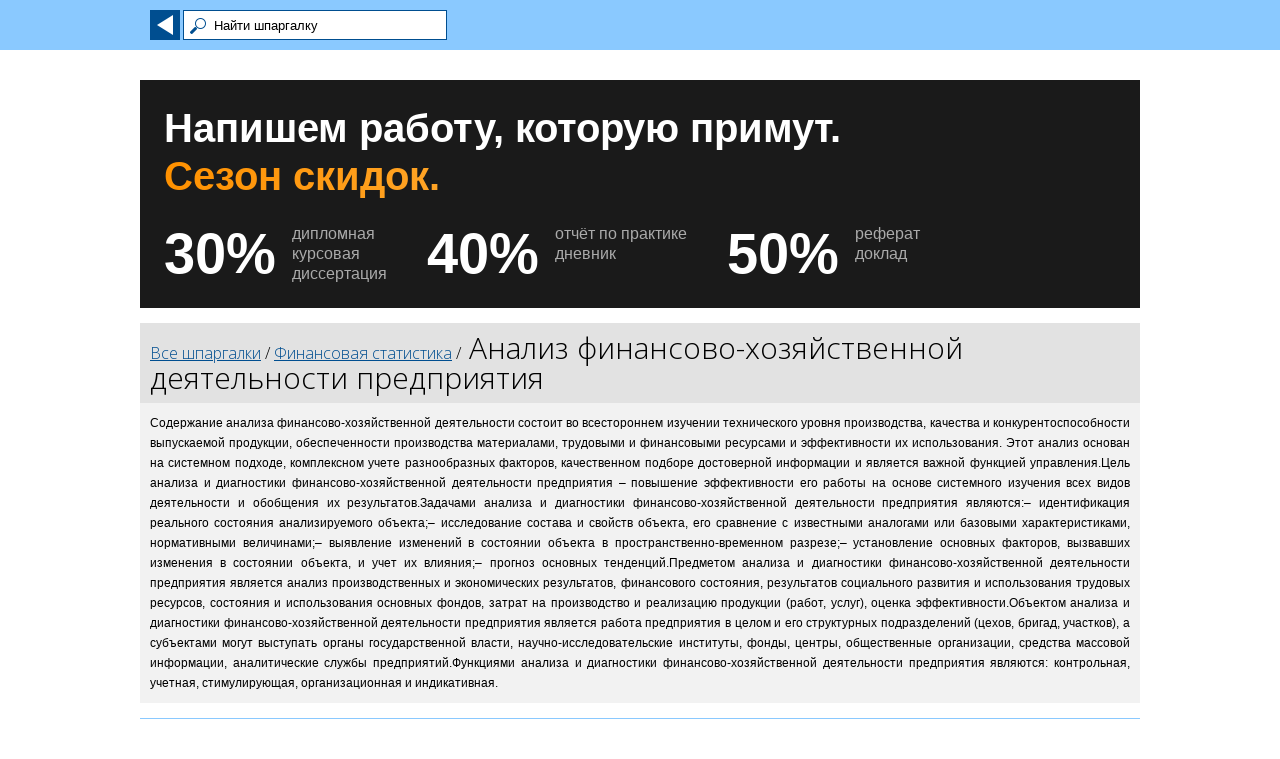

--- FILE ---
content_type: text/html; charset=utf-8
request_url: https://www.cribs.su/finansovaya-statistika/799/
body_size: 6327
content:


<!DOCTYPE html PUBLIC "-//W3C//DTD XHTML 1.0 Transitional//EN" "http://www.w3.org/TR/xhtml1/DTD/xhtml1-transitional.dtd">
<html xmlns="http://www.w3.org/1999/xhtml">
<head id="ctl00_ctl00_ctl00_Head1">
    <meta name="viewport" content="width=device-width, initial-scale=1, maximum-scale=1.0, user-scalable=none">
    <link href='https://fonts.googleapis.com/css?family=Open+Sans:300&subset=latin,cyrillic'
        rel='stylesheet' type='text/css'>
    <link rel="stylesheet" type="text/css" media="screen" href="/masterpage/style.css" />
     <script language="javascript" type="text/javascript" src="//ajax.googleapis.com/ajax/libs/jquery/1.9.1/jquery.min.js"></script>
    
    
    <meta charset="utf-8" />
<title>Анализ финансово-хозяйственной деятельности предприятия  / Шпаргалки</title>
<meta name="description" content="" />
<meta name="keywords" content="Рекомендую. Бесплатные шпаргалки для iPhone, iPad, Android и др. мобильных устройств." />



<meta name="yandex-verification" content="4b7580dd442b4d08" /></head>
<body id="body">
    <form name="aspnetForm" method="post" action="/finansovaya-statistika/799/" id="aspnetForm" style="height: 100%">
<div>
<input type="hidden" name="__VIEWSTATE" id="__VIEWSTATE" value="/[base64]/0YDQuNGP0YLQuNGPICAvINCo0L/QsNGA0LPQsNC70LrQuDwvdGl0bGU+DQo8bWV0YSBuYW1lPSJkZXNjcmlwdGlvbiIgY29udGVudD0iIiAvPg0KPG1ldGEgbmFtZT0ia2V5d29yZHMiIGNvbnRlbnQ9ItCg0LXQutC+0LzQtdC90LTRg9GOLiDQkdC10YHQv9C70LDRgtC90YvQtSDRiNC/[base64]/0YDQuNGP0YLQuNGPIGQCAg8WAh8ABdwdCiAgICDQodC+0LTQtdGA0LbQsNC90LjQtSDQsNC90LDQu9C40LfQsCDRhNC40L3QsNC90YHQvtCy0L4t0YXQvtC30Y/[base64]/0L7RgdC+0LHQvdC+0YHRgtC4INCy0YvQv9GD0YHQutCw0LXQvNC+0Lkg0L/RgNC+0LTRg9C60YbQuNC4LCDQvtCx0LXRgdC/0LXRh9C10L3QvdC+0YHRgtC4INC/[base64]/QvtC70YzQt9C+0LLQsNC90LjRjy4g0K3RgtC+0YIg0LDQvdCw0LvQuNC3INC+0YHQvdC+0LLQsNC9INC90LAg0YHQuNGB0YLQtdC80L3QvtC8INC/0L7QtNGF0L7QtNC1LCDQutC+0LzQv9C70LXQutGB0L3QvtC8INGD0YfQtdGC0LUg0YDQsNC30L3QvtC+0LHRgNCw0LfQvdGL0YUg0YTQsNC60YLQvtGA0L7Qsiwg0LrQsNGH0LXRgdGC0LLQtdC90L3QvtC8INC/0L7QtNCx0L7RgNC1INC00L7RgdGC0L7QstC10YDQvdC+0Lkg0LjQvdGE0L7RgNC80LDRhtC40Lgg0Lgg0Y/QstC70Y/QtdGC0YHRjyDQstCw0LbQvdC+0Lkg0YTRg9C90LrRhtC40LXQuSDRg9C/0YDQsNCy0LvQtdC90LjRjy7QptC10LvRjCDQsNC90LDQu9C40LfQsCDQuCDQtNC40LDQs9C90L7RgdGC0LjQutC4INGE0LjQvdCw0L3RgdC+0LLQvi3RhdC+0LfRj9C50YHRgtCy0LXQvdC90L7QuSDQtNC10Y/RgtC10LvRjNC90L7RgdGC0Lgg0L/RgNC10LTQv9GA0LjRj9GC0LjRjyDigJMg0L/[base64]/QudGB0YLQstC10L3QvdC+0Lkg0LTQtdGP0YLQtdC70YzQvdC+0YHRgtC4INC/0YDQtdC00L/RgNC40Y/RgtC40Y8g0Y/QstC70Y/[base64]/[base64]/QudGB0YLQstC10L3QvdC+0Lkg0LTQtdGP0YLQtdC70YzQvdC+0YHRgtC4INC/0YDQtdC00L/RgNC40Y/RgtC40Y8g0Y/QstC70Y/QtdGC0YHRjyDQsNC90LDQu9C40Lcg0L/RgNC+0LjQt9Cy0L7QtNGB0YLQstC10L3QvdGL0YUg0Lgg0Y3QutC+0L3QvtC80LjRh9C10YHQutC40YUg0YDQtdC30YPQu9GM0YLQsNGC0L7Qsiwg0YTQuNC90LDQvdGB0L7QstC+0LPQviDRgdC+0YHRgtC+0Y/[base64]/[base64]/QudGB0YLQstC10L3QvdC+0Lkg0LTQtdGP0YLQtdC70YzQvdC+0YHRgtC4INC/0YDQtdC00L/RgNC40Y/RgtC40Y8g0Y/QstC70Y/QtdGC0YHRjyDRgNCw0LHQvtGC0LAg0L/RgNC10LTQv9GA0LjRj9GC0LjRjyDQsiDRhtC10LvQvtC8INC4INC10LPQviDRgdGC0YDRg9C60YLRg9GA0L3Ri9GFINC/[base64]/0YDQuNGP0YLQuNC5LtCk0YPQvdC60YbQuNGP0LzQuCDQsNC90LDQu9C40LfQsCDQuCDQtNC40LDQs9C90L7RgdGC0LjQutC4INGE0LjQvdCw0L3RgdC+0LLQvi3RhdC+0LfRj9C50YHRgtCy0LXQvdC90L7QuSDQtNC10Y/RgtC10LvRjNC90L7RgdGC0Lgg0L/[base64]/A==" />
</div>

<div>

	<input type="hidden" name="__VIEWSTATEGENERATOR" id="__VIEWSTATEGENERATOR" value="377CB0A0" />
</div>
    
        
    <script type="text/javascript">
    function search(th) {
        if($(th).val().trim().length>3)
        {
            var url = '/services/search.ashx'; // the script where you handle the form input.
       
           var varterm='';
           var substr = $(th).val().trim().split(' ');

           for (var i = 0; i < substr.length; i++) {
            if(varterm.length>0)
                varterm+='*" NEAR "*';
             varterm+=substr[i];
            }

            $.ajax({
                type: "POST",
                url: url,
                data: {
                    term: varterm,
                    idrubrsub: 0
                }, // serializes the form's elements.
                success: function (data) {
                    if($('#pagetext').is(':visible')) 
                    {
                        $('#pagetext').hide();
                        $('#searchtext').show();
                    }
                    
                    if(data.length>0)
                        $('#searchtext').html(data);
                    else
                    {
                        $('#searchtext').html('<div id=\"cribslist\">Не найдено совпадений</div>');
                        $('#pagetext').show();
                    }
                    
                }
            });
        }
    }
    function onfocusinput(th, str) { 
        if ($(th).val() == str)
            $(th).val("");
    }
    function onblurinput(th, str) {
        if ($(th).val() == "")
            $(th).val(str);
    }
    function trim()
    {
        return this.replace(/^\s+|\s+$/g, ''); 
    }
    </script>

    <div id="top">
        <div class="wrap">
            <div class="container">
                <a href="/" class="button back"></a> 
                <input type="text" onfocus="onfocusinput(this,'Найти шпаргалку')" onblur="onblurinput(this,'Найти шпаргалку')" onkeyup="search(this)" class="searchinput" value="Найти шпаргалку">
                <input type="reset" class="button reset" value="Отмена">
            </div>
        </div>
    </div>
    <div id="wrapper">
    <div id="searchtext"></div>
    <div class="banner">
            <a href="https://www.diplomtime24.ru" class="banner__body" target="_blank" rel="nofollow">
                <span class="banner__headline">
                    <span class="banner__headline_row-1">Напишем работу, которую&nbsp;примут.</span>
                    <span class="banner__headline_row-2">Сезон скидок.</span>
                </span>
                <span class="banner__offer">
                    <span class="banner__offer_item">
                        <span class="banner__offer_col banner__offer_col--value">30%</span>
                        <span class="banner__offer_col banner__offer_col--text">дипломная<br>курсовая<br>диссертация</span>
                    </span>
                    <span class="banner__offer_item">
                        <span class="banner__offer_col banner__offer_col--value">40%</span>
                        <span class="banner__offer_col banner__offer_col--text">отчёт&nbsp;по&nbsp;практике<br>дневник</span>
                    </span>
                    <span class="banner__offer_item">
                        <span class="banner__offer_col banner__offer_col--value">50%</span>
                        <span class="banner__offer_col banner__offer_col--text">реферат<br>доклад</span>
                    </span>
                </span>
            </a>
        </div>
        <div id="pagetext">
        
   
        
 <div id="crib">
				<div class="head">
					<a href="/">Все шпаргалки</a>&nbsp;/&nbsp;<a id="ctl00_ctl00_ctl00_mainContent_maincontent_mainContent_hlToRubrSub" href="/finansovaya-statistika/">Финансовая статистика</a>&nbsp;/&nbsp;
					<h1>Анализ финансово-хозяйственной деятельности предприятия </h1>
				</div>
				<div class="body">
					
    Содержание анализа финансово-хозяйственной деятельности состоит во всестороннем изучении технического уровня производства, качества и конкурентоспособности выпускаемой продукции, обеспеченности производства материалами, трудовыми и финансовыми ресурсами и эффективности их использования. Этот анализ основан на системном подходе, комплексном учете разнообразных факторов, качественном подборе достоверной информации и является важной функцией управления.Цель анализа и диагностики финансово-хозяйственной деятельности предприятия – повышение эффективности его работы на основе системного изучения всех видов деятельности и обобщения их результатов.Задачами анализа и диагностики финансово-хозяйственной деятельности предприятия являются:– идентификация реального состояния анализируемого объекта;– исследование состава и свойств объекта, его сравнение с известными аналогами или базовыми характеристиками, нормативными величинами;– выявление изменений в состоянии объекта в пространственно-временном разрезе;– установление основных факторов, вызвавших изменения в состоянии объекта, и учет их влияния;– прогноз основных тенденций.Предметом анализа и диагностики финансово-хозяйственной деятельности предприятия является анализ производственных и экономических результатов, финансового состояния, результатов социального развития и использования трудовых ресурсов, состояния и использования основных фондов, затрат на производство и реализацию продукции (работ, услуг), оценка эффективности.Объектом анализа и диагностики финансово-хозяйственной деятельности предприятия является работа предприятия в целом и его структурных подразделений (цехов, бригад, участков), а субъектами могут выступать органы государственной власти, научно-исследовательские институты, фонды, центры, общественные организации, средства массовой информации, аналитические службы предприятий.Функциями анализа и диагностики финансово-хозяйственной деятельности предприятия являются: контрольная, учетная, стимулирующая, организационная и индикативная.
				</div>
			</div>

        



        </div>
        
        <div id="footer">
            <ul class="social">
                <span>Рассказать друзьям:</span>
                <li class="vk"><a rel="nofollow" target="_blank" href="http://share.yandex.ru/go.xml?service=vkontakte&url=http%3A%2F%2Fwww.cribs.su%2F" title="Вконтакте"></a></li>
                <li class="fb"><a rel="nofollow" target="_blank" href="http://share.yandex.ru/go.xml?service=facebook&url=http%3A%2F%2Fwww.cribs.su%2F" title="Facebook"></a></li>
                <li class="tw"><a rel="nofollow" target="_blank" href="http://share.yandex.ru/go.xml?service=twitter&url=http%3A%2F%2Fwww.cribs.su%2F" title="Twitter"></a></li>
                <li class="gl"><a rel="nofollow" target="_blank" href="http://share.yandex.ru/go.xml?service=gplus&url=http%3A%2F%2Fwww.cribs.su%2F" title="Google+"></a></li>
                <li class="ml"><a rel="nofollow" target="_blank" href="http://share.yandex.ru/go.xml?service=moimir&url=http%3A%2F%2Fwww.cribs.su%2F" title="Mail.ru"></a></li>
                <li class="od"><a rel="nofollow" target="_blank" href="http://share.yandex.ru/go.xml?service=odnoklassniki&url=http%3A%2F%2Fwww.cribs.su%2F" title="Одноклассники"></a></li>
                <li class="ya"><a rel="nofollow" target="_blank" href="http://share.yandex.ru/go.xml?service=yaru&url=http%3A%2F%2Fwww.cribs.su%2F" title="Яндекс"></a></li>
            </ul>
        </div>
    </div>

   
    </form>
<!-- cribs.su -->

<!-- Rating@Mail.ru counter -->

<script type="text/javascript">

var _tmr = _tmr || [];

_tmr.push({id: "2699315", type: "pageView", start: (new Date()).getTime()});

(function (d, w, id) {

  if (d.getElementById(id)) return;

  var ts = d.createElement("script"); ts.type = "text/javascript"; ts.async = true; ts.id = id;

  ts.src = (d.location.protocol == "https:" ? "https:" : "http:") + "//top-fwz1.mail.ru/js/code.js";

  var f = function () {var s = d.getElementsByTagName("script")[0]; s.parentNode.insertBefore(ts, s);};

  if (w.opera == "[object Opera]") { d.addEventListener("DOMContentLoaded", f, false); } else { f(); }

})(document, window, "topmailru-code");

</script><noscript><div style="position:absolute;left:-10000px;">

<img src="//top-fwz1.mail.ru/counter?id=2699315;js=na" style="border:0;" height="1" width="1" alt="Р РµР№С‚РёРЅРі@Mail.ru" />

</div></noscript>

<!-- //Rating@Mail.ru counter -->
    <!-- Yandex.Metrika counter --><script type="text/javascript">                                       (function (d, w, c) { (w[c] = w[c] || []).push(function () { try { w.yaCounter20874949 = new Ya.Metrika({ id: 20874949, webvisor: true, clickmap: true, trackLinks: true, accurateTrackBounce: true }); } catch (e) { } }); var n = d.getElementsByTagName("script")[0], s = d.createElement("script"), f = function () { n.parentNode.insertBefore(s, n); }; s.type = "text/javascript"; s.async = true; s.src = (d.location.protocol == "https:" ? "https:" : "http:") + "//mc.yandex.ru/metrika/watch.js"; if (w.opera == "[object Opera]") { d.addEventListener("DOMContentLoaded", f, false); } else { f(); } })(document, window, "yandex_metrika_callbacks");</script><noscript><div><img src="//mc.yandex.ru/watch/20874949" style="position:absolute; left:-9999px;" alt="" /></div></noscript><!-- /Yandex.Metrika counter -->
                
</body>
</html>


--- FILE ---
content_type: text/css
request_url: https://www.cribs.su/masterpage/style.css
body_size: 2353
content:
html {
	font-family: Verdana, Arial, Tahoma, Sans-Serif;
	font-size: 12px;
	color: #000;
}
* {
	-webkit-box-sizing: border-box;
	-moz-box-sizing: border-box;
	box-sizing: border-box;
}
body {
	margin: 0;
	padding: 0;
	line-height: 1;
	background-color: #fff;
	overflow-y: scroll;
	-webkit-font-smoothing: subpixel-antialiased !important;
	/*-webkit-backface-visibility: hidden;
	-moz-backface-visibility: hidden;
	-ms-backface-visibility: hidden;*/
}
h1 {
	font-family: 'Open Sans', 'Lucida Sans Unicode', 'Lucida Grande', Tahoma, Sans-Serif;
	font-size: 30px;
	font-weight: 300;
	padding: 0;
	margin: 0;
}
h2 {
	font-family: 'Open Sans', 'Lucida Sans Unicode', 'Lucida Grande', Tahoma, Sans-Serif;
	font-size: 24px;
	font-weight: 300;
	padding: 0;
	margin: 0;
}
h3 {
	font-family: 'Open Sans', 'Lucida Sans Unicode', 'Lucida Grande', Tahoma, Sans-Serif;
	font-size: 18px;
	font-weight: 300;
	padding: 0;
	margin: 0;
}
a {
	color: #004e90;
	background: none;
	-webkit-transition: color 0.1s linear;
	-moz-transition: color 0.1s linear;
	-o-transition: color 0.1s linear;
	transition: color 0.1s linear;
}
a.selector {
	text-decoration: none;
	border-bottom: 1px dotted;
}
a:hover,
a:active {
	color: #0089ff;
}
input[type="text"],
input[type="submit"],
input[type="reset"] {
	font-family: Verdana, Arial, Tahoma, Sans-Serif;
}
input[type="text"] {
	-webkit-border-radius: 0;
	border-radius: 0;
	border: 1px solid #004e90;
	margin: 0;
}
.button {
	-webkit-transition: background-color 0.2s linear;
	-moz-transition: background-color 0.2s linear;
	-o-transition: background-color 0.2s linear;
	transition: background-color 0.2s linear;
}
#wrapper {
	position: relative;
	max-width: 1000px;
	margin: 0 auto;
}
#top {
	min-height: 50px;
	background-color: #8ac9ff;
}
#top .wrap {
	width: 1000px;
	padding: 10px;
	margin: 0 auto;
}
#top .wrap .container {
	position: relative;
	width: 310px;
	height: 30px;
	overflow: hidden;
	white-space: nowrap;
}
#top .wrap .container .searchinput {
	position: relative;
	z-index: 2;
	width: 100%;
	height: 30px;
	padding: 5px 10px 5px 30px;
	background: #fff url('../images/sprite.png') -210px 0 no-repeat;
	-webkit-transition: width 0.2s linear;
	-moz-transition: width 0.2s linear;
	-o-transition: width 0.2s linear;
	transition: width 0.2s linear;
}
#top .wrap .container .reset {
	display: none;
	position: absolute;
	z-index: 1;
	top: 0;
	right: 0;
	height: 30px;
	background-color: #004e90;
	border: 0 none;
	outline: 0 none;
	margin: 0;
	padding: 0 7px;
	color: #fff;
	cursor: pointer;
	-webkit-appearance: none;
	-webkit-border-radius: 0;
	border-radius: 0;
}
#top .wrap .container .reset:hover {
	background-color: #0089ff;
}
#top .wrap .container .searchinput:focus {
	width: 75%;
}
#top .wrap .container .searchinput:focus + .reset {
	display: block;
}
#top .wrap .container .back {
	display: inline-block;
	position: relative;
	vertical-align: top;
	width: 30px;
	height: 30px;
	background-color: #004e90;
}
#top .wrap .container .back:hover {
	background-color: #0089ff;
}
#top .wrap .container .back:after {
	content: "";
	position: absolute;
	top: 5px;
	right: 7px;
	border-right: 16px solid #fff;
	border-top: 10px solid transparent;
	border-bottom: 10px solid transparent;
}
#top .wrap .container .back + .searchinput {
	width: 85%;
}
#top .wrap .container .back + .searchinput:focus {
	width: 65%;
}
#alphabetlist,
#cribslist,
#crib {
	margin: 15px 0;
}
#cribslist {
	padding: 10px;
	background-color: #f2f2f2;
}
#cribslist .list {
	list-style: none outside;
	margin: 0;
	padding: 0;
}
#cribslist .list .item a {
	display: inline-block;
	line-height: 16px;
	padding: 7px 0;
}
#alphabetlist .cols {
	font-size: 0;
	line-height: 0;
	letter-spacing: -5px;
}
#alphabetlist .cols .col {
	display: inline-block;
	position: relative;
	vertical-align: top;
	width: 300px;
	margin: 0 15px;
	font-size: 12px;
	line-height: 1;
	letter-spacing: normal;
}
#alphabetlist .cols .col .alphabet {
	list-style: none outside;
	margin: 0;
	padding: 0;
}
#alphabetlist .cols .col .alphabet .box {
	display: inline-block;
	width: 100%;
	background-color: #f2f2f2;
	margin: 15px 0;
}
#alphabetlist .cols .col .alphabet .box .listcontrol {
	display: none;
}
#crib .rightcol {
	float: right;
	width: 250px;
	margin-left: 10px;
	padding: 20px;
	background-color: #fff;
	line-height: 20px;
}
#crib .head {
	padding: 10px;
	background-color: #e2e2e2;
	font-family: 'Open Sans', 'Lucida Sans Unicode', 'Lucida Grande', Tahoma, Sans-Serif;
	font-size: 16px;
	font-weight: 300
}
#crib .head h1 {
	display: inline;
}
#crib .body {
	padding: 10px;
	background-color: #f2f2f2;
	line-height: 20px;
	text-align: justify;
}
#crib .body .important {
	border-top: 3px double #8AC9FF;
	border-bottom: 3px double #8AC9FF;
	padding: 10px;
	background-color: #fff;
}
#crib .body h2,
#crib .body h3 {
	margin: 10px 0;
}
#crib .body p {
	padding: 0;
	margin: 0;
}
#crib .body p + p {
	margin: 10px 0;
}
#crib .body ul,
#crib .body ol {
	list-style-position: outside;
	padding: 0;
	margin: 10px 0 10px 30px;
}
#crib .pagination {
	font-size: 0;
	line-height: 0;
	letter-spacing: -5px;
	background-color: #8ac9ff;
}
#crib .pagination ul {
	list-style: none outside;
	margin: 0;
	padding: 5px;
}
#crib .pagination ul li {
	display: inline-block;
	min-width: 20px;
	height: 20px;
	margin: 5px;
	font-size: 12px;
	line-height: 20px;
	letter-spacing: normal;
	text-align:center;
}
#crib .pagination ul li.selected {
	border: 1px solid #004E90;
	line-height: 18px;
}
#crib .pagination ul li a {
	display: block;
	background-color: #fff;
	text-decoration: none;
}
#crib .pagination ul li a:hover {
	background-color: #004E90;
	color: #fff;
}
#alphabetlist .cols .col .alphabet .box .head {
	display: block;
	height: 40px;
	background-color: #8ac9ff;
	font-family: 'Open Sans', 'Lucida Sans Unicode', 'Lucida Grande', Tahoma, Sans-Serif;
	font-size: 30px;
	font-weight: 300;
	color: #004e90;
	cursor: pointer;
}
#alphabetlist .cols .col .alphabet .box .head .label {
	line-height: 40px;
	padding: 0 10px;
}
#alphabetlist .cols .col .alphabet .box .head .arrow {
	float: right;
	position: relative;
	display: block;
	width: 40px;
	height: 40px;
	line-height: 40px;
	background-color: #004e90;
}
#alphabetlist .cols .col .alphabet .box .head .arrow:after {
	content: "";
	position: absolute;
	top: 15px;
	left: 10px;
	border-top: 10px solid #fff;
	border-left: 10px solid transparent;
	border-right: 10px solid transparent;
}
#alphabetlist .cols .col .alphabet .box .head:hover .arrow {
	background-color: #0089ff;
}
#alphabetlist .cols .col .alphabet .box .list {
	display: block;
	list-style: none outside;
	margin: 0;
	padding: 10px;
}
#alphabetlist .cols .col .alphabet .box .listcontrol:checked + .list {
	display: none;
}
#alphabetlist .cols .col .alphabet .box .list li a {
	display: inline-block;
	text-decoration: none;
	line-height: 16px;
	padding: 7px 0;
}
#alphabetlist .cols .col .alphabet .box .list li a .label {
	text-decoration: underline;
}
#alphabetlist .cols .col .alphabet .box .list li a .quantity {
	color: #fff;
	background-color: #004e90;
	padding: 0 3px;
	margin-left: 10px;
	-webkit-transition: background-color 0.2s linear;
	-moz-transition: background-color 0.2s linear;
	-o-transition: background-color 0.2s linear;
	transition: background-color 0.2s linear;
}
#alphabetlist .cols .col .alphabet .box .list li a:hover .quantity {
	background-color: #0089ff;
}
#footer {
	min-height: 50px;
	padding: 10px;
	border-top: 1px solid #8ac9ff;
}
#footer .social {
	list-style: none outside;
	margin: 0;
	padding: 0;
	font-size: 0;
	line-height: 0;
	letter-spacing: -5px;
}
#footer .social span {
	margin-right: 5px;
	font-size: 12px;
	line-height: 30px;
	letter-spacing: normal;
}
#footer .social li {
	display: inline-block;
	vertical-align: top;
	width: 30px;
	height: 30px;
	margin: 0 5px;
	line-height: 1;
	letter-spacing: normal;
	background-image: url('../images/sprite.png');
}
#footer .social li a {
	display: block;
	width: 30px;
	height: 30px;
}
#footer .social .vk {
	background-color: #3e5d81;
	background-position: 0 0;
}
#footer .social .fb {
	background-color: #2f539b;
	background-position: -30px 0;
}
#footer .social .tw {
	background-color: #057ed0;
	background-position: -60px 0;
}
#footer .social .gl {
	background-color: #dd4b39;
	background-position: -90px 0;
}
#footer .social .ml {
	background-color: #175696;
	background-position: -120px 0;
}
#footer .social .od {
	background-color: #fe7d00;
	background-position: -150px 0;
}
#footer .social .ya {
	background-color: #ffcc00;
	background-position: -180px 0;
}
.banner {
	font-family: 'Roboto', sans-serif;
	padding-top: 30px;
}
.banner__body {
	background-color: #1a1a1a;
	display: block;
	padding: 24px;
	text-decoration: none;
}
.banner__headline {
	display: block;
	font-size: 40px;
	font-weight: 700;
	line-height: 48px;
	margin-bottom: 24px;
}
.banner__headline_row-1 {
	color: #FFF;
	display: block;
}
.banner__headline_row-2 {
	display: block;
	background-repeat: no-repeat;
	-webkit-text-fill-color: transparent;
	-webkit-background-clip: text;
	background-size: 100% auto;
	color: #FF9100;
    background-image: -webkit-linear-gradient(left, rgba(255,145,0,1) 0%,rgba(255,209,128,1) 100%);
    background-image: linear-gradient(to right, rgba(255,145,0,1) 0%,rgba(255,209,128,1) 100%);
}
.banner__offer {
	display: -webkit-box;
    display: -ms-flexbox;
    display: flex;
    -webkit-box-orient: horizontal;
    -webkit-box-direction: normal;
    -ms-flex-direction: row;
    flex-direction: row;
	flex: 0 1 auto;
	flex-wrap: wrap;
	-webkit-box-align: start;
	-ms-flex-align: start;
	align-items: flex-start;
}
.banner__offer_item {
	flex: 0 0 auto;
	font-size: 0;
	line-height: 0;
	padding-right: 40px;
}
.banner__offer_item:last-child {
	padding-right: 0;
}
.banner__offer_col--value {
	color: #FFF;
	display: inline-block;
	font-size: 56px;
	font-weight: 700;
	line-height: 60px;
	margin-right: 16px;
	vertical-align: top;
}
.banner__offer_col--text {
	color: #AAAAAA;
	display: inline-block;
	font-size: 16px;
	font-weight: 400;
	line-height: 20px;
	vertical-align: top;
}
@media screen and (max-width: 1000px) {
	.banner {
		padding: 30px 10px;
	}
}

@media screen and (max-width:989px) {
  /* Target landscape smartphones, portrait tablets, narrow desktops */
	#top .wrap {
		width: 100%;
	}
	#top .wrap .container {
		width: 100%;
	}
	#alphabetlist .cols {
		letter-spacing: normal;
	}
	#alphabetlist .cols .col {
		width: 100%;
		margin: 0;
	}
	#alphabetlist .cols .col .alphabet .box {
		margin: 5px 0;
	}
	#footer .social span {
		display: block;
	}
	#crib .head h1 {
		display: block;
	}
}
@media screen and (max-width: 820px) {
	.banner__body {
		padding: 24px 16px;
	}
	.banner__headline {
		font-size: 32px;
		line-height: 38px;
		margin-bottom: 20px;
	}
	.banner__offer_col--value {
		font-size: 40px;
		line-height: 40px;
		margin-right: 8px;
	}
	.banner__offer_col--text {
		font-size: 14px;
		line-height: 20px;
	}
	.banner__offer_item {
		padding-right: 18px;
	}
}
@media screen and (max-width: 599px) {
	.banner {
		padding-bottom: 10px;
	}
	.banner__body {
		padding: 12px;
	}
	.banner__headline {
		font-size: 28px;
		line-height: 32px;
		margin-bottom: 12px;
	}
	.banner__offer_item {
		-ms-flex-preferred-size: 100%;
		flex-basis: 100%;
		max-width: 100%;
		margin: 6px 0;
		padding-right: 0;
	}
	.banner__offer_col--value {
		font-size: 36px;
		line-height: 40px;
		margin-right: 16px;
		vertical-align: middle;
	}
	.banner__offer_col--text {
		vertical-align: middle;
	}
}
